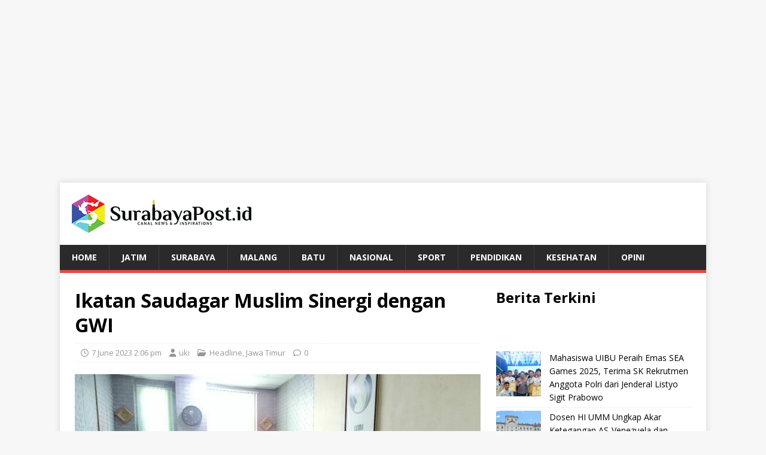

--- FILE ---
content_type: text/html; charset=UTF-8
request_url: https://surabayapost.id/ikatan-saudagar-muslim-sinergi-dengan-gwi/
body_size: 12391
content:
<!DOCTYPE html>
<html class="no-js" lang="en-US" prefix="og: https://ogp.me/ns#">
<head>
<meta charset="UTF-8">
<meta name="viewport" content="width=device-width, initial-scale=1.0">
<meta content="index,follow" name="googlebot" />
<meta name="robots" content="index, follow" />
<meta name="googlebot-news" content="index, follow" />
<meta name="googlebot" content="index, follow" />
<meta name="google-adsense-account" content="ca-pub-3212821462855046">
<link rel="profile" href="http://gmpg.org/xfn/11" />

<!-- Search Engine Optimization by Rank Math - https://rankmath.com/ -->
<title>Ikatan Saudagar Muslim Sinergi dengan GWI | SurabayaPost</title>
<meta name="description" content="SURABAYA (SurabayaPost)--Ikatan Saudagar Muslim Indonesia (ISMI) Jawa Timur, bersinergi dengan Gerakan Wakaf Indonesia (GWI) untuk bersama—sama menggerakan"/>
<meta name="robots" content="follow, index, max-snippet:-1, max-video-preview:-1, max-image-preview:large"/>
<link rel="canonical" href="https://surabayapost.id/ikatan-saudagar-muslim-sinergi-dengan-gwi/" />
<meta property="og:locale" content="en_US" />
<meta property="og:type" content="article" />
<meta property="og:title" content="Ikatan Saudagar Muslim Sinergi dengan GWI | SurabayaPost" />
<meta property="og:description" content="SURABAYA (SurabayaPost)--Ikatan Saudagar Muslim Indonesia (ISMI) Jawa Timur, bersinergi dengan Gerakan Wakaf Indonesia (GWI) untuk bersama—sama menggerakan" />
<meta property="og:url" content="https://surabayapost.id/ikatan-saudagar-muslim-sinergi-dengan-gwi/" />
<meta property="og:site_name" content="SurabayaPost" />
<meta property="article:tag" content="Gresik" />
<meta property="article:section" content="Headline" />
<meta property="og:updated_time" content="2023-06-07T14:06:15+07:00" />
<meta property="og:image" content="https://surabayapost.id/wp-content/uploads/2023/06/IMG-20230607-WA0001.jpg" />
<meta property="og:image:secure_url" content="https://surabayapost.id/wp-content/uploads/2023/06/IMG-20230607-WA0001.jpg" />
<meta property="og:image:width" content="1200" />
<meta property="og:image:height" content="674" />
<meta property="og:image:alt" content="Ikatan Saudagar Muslim Sinergi dengan GWI" />
<meta property="og:image:type" content="image/jpeg" />
<meta property="article:published_time" content="2023-06-07T14:06:09+07:00" />
<meta property="article:modified_time" content="2023-06-07T14:06:15+07:00" />
<meta name="twitter:card" content="summary_large_image" />
<meta name="twitter:title" content="Ikatan Saudagar Muslim Sinergi dengan GWI | SurabayaPost" />
<meta name="twitter:description" content="SURABAYA (SurabayaPost)--Ikatan Saudagar Muslim Indonesia (ISMI) Jawa Timur, bersinergi dengan Gerakan Wakaf Indonesia (GWI) untuk bersama—sama menggerakan" />
<meta name="twitter:image" content="https://surabayapost.id/wp-content/uploads/2023/06/IMG-20230607-WA0001.jpg" />
<meta name="twitter:label1" content="Written by" />
<meta name="twitter:data1" content="uki" />
<meta name="twitter:label2" content="Time to read" />
<meta name="twitter:data2" content="1 minute" />
<script type="application/ld+json" class="rank-math-schema">{"@context":"https://schema.org","@graph":[{"@type":"Organization","@id":"https://surabayapost.id/#organization","name":"Surabaya Post","url":"https://surabayapost.id","logo":{"@type":"ImageObject","@id":"https://surabayapost.id/#logo","url":"https://surabayapost.id/wp-content/uploads/2023/11/logo-square.png","contentUrl":"https://surabayapost.id/wp-content/uploads/2023/11/logo-square.png","caption":"SurabayaPost","inLanguage":"en-US","width":"115","height":"116"}},{"@type":"WebSite","@id":"https://surabayapost.id/#website","url":"https://surabayapost.id","name":"SurabayaPost","alternateName":"Surabaya Post","publisher":{"@id":"https://surabayapost.id/#organization"},"inLanguage":"en-US"},{"@type":"ImageObject","@id":"https://surabayapost.id/wp-content/uploads/2023/06/IMG-20230607-WA0001.jpg","url":"https://surabayapost.id/wp-content/uploads/2023/06/IMG-20230607-WA0001.jpg","width":"1200","height":"674","inLanguage":"en-US"},{"@type":"WebPage","@id":"https://surabayapost.id/ikatan-saudagar-muslim-sinergi-dengan-gwi/#webpage","url":"https://surabayapost.id/ikatan-saudagar-muslim-sinergi-dengan-gwi/","name":"Ikatan Saudagar Muslim Sinergi dengan GWI | SurabayaPost","datePublished":"2023-06-07T14:06:09+07:00","dateModified":"2023-06-07T14:06:15+07:00","isPartOf":{"@id":"https://surabayapost.id/#website"},"primaryImageOfPage":{"@id":"https://surabayapost.id/wp-content/uploads/2023/06/IMG-20230607-WA0001.jpg"},"inLanguage":"en-US"},{"@type":"Person","@id":"https://surabayapost.id/ikatan-saudagar-muslim-sinergi-dengan-gwi/#author","name":"uki","image":{"@type":"ImageObject","@id":"https://secure.gravatar.com/avatar/97ea33d4245c76142ad7ba94d76d0cd9937555f4962a79937fccdd1e21ffa6b0?s=96&amp;d=mm&amp;r=g","url":"https://secure.gravatar.com/avatar/97ea33d4245c76142ad7ba94d76d0cd9937555f4962a79937fccdd1e21ffa6b0?s=96&amp;d=mm&amp;r=g","caption":"uki","inLanguage":"en-US"},"worksFor":{"@id":"https://surabayapost.id/#organization"}},{"@type":"NewsArticle","headline":"Ikatan Saudagar Muslim Sinergi dengan GWI | SurabayaPost","datePublished":"2023-06-07T14:06:09+07:00","dateModified":"2023-06-07T14:06:15+07:00","articleSection":"Headline, Jawa Timur","author":{"@id":"https://surabayapost.id/ikatan-saudagar-muslim-sinergi-dengan-gwi/#author","name":"uki"},"publisher":{"@id":"https://surabayapost.id/#organization"},"description":"SURABAYA (SurabayaPost)--Ikatan Saudagar Muslim Indonesia (ISMI) Jawa Timur, bersinergi dengan Gerakan Wakaf Indonesia (GWI) untuk bersama\u2014sama menggerakan","name":"Ikatan Saudagar Muslim Sinergi dengan GWI | SurabayaPost","@id":"https://surabayapost.id/ikatan-saudagar-muslim-sinergi-dengan-gwi/#richSnippet","isPartOf":{"@id":"https://surabayapost.id/ikatan-saudagar-muslim-sinergi-dengan-gwi/#webpage"},"image":{"@id":"https://surabayapost.id/wp-content/uploads/2023/06/IMG-20230607-WA0001.jpg"},"inLanguage":"en-US","mainEntityOfPage":{"@id":"https://surabayapost.id/ikatan-saudagar-muslim-sinergi-dengan-gwi/#webpage"}}]}</script>
<!-- /Rank Math WordPress SEO plugin -->

<link rel='dns-prefetch' href='//fonts.googleapis.com' />
<link rel="alternate" type="application/rss+xml" title="SurabayaPost &raquo; Feed" href="https://surabayapost.id/feed/" />
<link rel="alternate" type="application/rss+xml" title="SurabayaPost &raquo; Comments Feed" href="https://surabayapost.id/comments/feed/" />
<link rel="alternate" title="oEmbed (JSON)" type="application/json+oembed" href="https://surabayapost.id/wp-json/oembed/1.0/embed?url=https%3A%2F%2Fsurabayapost.id%2Fikatan-saudagar-muslim-sinergi-dengan-gwi%2F" />
<link rel="alternate" title="oEmbed (XML)" type="text/xml+oembed" href="https://surabayapost.id/wp-json/oembed/1.0/embed?url=https%3A%2F%2Fsurabayapost.id%2Fikatan-saudagar-muslim-sinergi-dengan-gwi%2F&#038;format=xml" />
<!-- surabayapost.id is managing ads with Advanced Ads 2.0.16 – https://wpadvancedads.com/ --><script id="surab-ready">
			window.advanced_ads_ready=function(e,a){a=a||"complete";var d=function(e){return"interactive"===a?"loading"!==e:"complete"===e};d(document.readyState)?e():document.addEventListener("readystatechange",(function(a){d(a.target.readyState)&&e()}),{once:"interactive"===a})},window.advanced_ads_ready_queue=window.advanced_ads_ready_queue||[];		</script>
		<style id='wp-img-auto-sizes-contain-inline-css' type='text/css'>
img:is([sizes=auto i],[sizes^="auto," i]){contain-intrinsic-size:3000px 1500px}
/*# sourceURL=wp-img-auto-sizes-contain-inline-css */
</style>

<link rel='stylesheet' id='wp-block-library-css' href='https://surabayapost.id/wp-includes/css/dist/block-library/style.min.css' type='text/css' media='all' />
<style id='wp-block-heading-inline-css' type='text/css'>
h1:where(.wp-block-heading).has-background,h2:where(.wp-block-heading).has-background,h3:where(.wp-block-heading).has-background,h4:where(.wp-block-heading).has-background,h5:where(.wp-block-heading).has-background,h6:where(.wp-block-heading).has-background{padding:1.25em 2.375em}h1.has-text-align-left[style*=writing-mode]:where([style*=vertical-lr]),h1.has-text-align-right[style*=writing-mode]:where([style*=vertical-rl]),h2.has-text-align-left[style*=writing-mode]:where([style*=vertical-lr]),h2.has-text-align-right[style*=writing-mode]:where([style*=vertical-rl]),h3.has-text-align-left[style*=writing-mode]:where([style*=vertical-lr]),h3.has-text-align-right[style*=writing-mode]:where([style*=vertical-rl]),h4.has-text-align-left[style*=writing-mode]:where([style*=vertical-lr]),h4.has-text-align-right[style*=writing-mode]:where([style*=vertical-rl]),h5.has-text-align-left[style*=writing-mode]:where([style*=vertical-lr]),h5.has-text-align-right[style*=writing-mode]:where([style*=vertical-rl]),h6.has-text-align-left[style*=writing-mode]:where([style*=vertical-lr]),h6.has-text-align-right[style*=writing-mode]:where([style*=vertical-rl]){rotate:180deg}
/*# sourceURL=https://surabayapost.id/wp-includes/blocks/heading/style.min.css */
</style>
<style id='wp-block-image-inline-css' type='text/css'>
.wp-block-image>a,.wp-block-image>figure>a{display:inline-block}.wp-block-image img{box-sizing:border-box;height:auto;max-width:100%;vertical-align:bottom}@media not (prefers-reduced-motion){.wp-block-image img.hide{visibility:hidden}.wp-block-image img.show{animation:show-content-image .4s}}.wp-block-image[style*=border-radius] img,.wp-block-image[style*=border-radius]>a{border-radius:inherit}.wp-block-image.has-custom-border img{box-sizing:border-box}.wp-block-image.aligncenter{text-align:center}.wp-block-image.alignfull>a,.wp-block-image.alignwide>a{width:100%}.wp-block-image.alignfull img,.wp-block-image.alignwide img{height:auto;width:100%}.wp-block-image .aligncenter,.wp-block-image .alignleft,.wp-block-image .alignright,.wp-block-image.aligncenter,.wp-block-image.alignleft,.wp-block-image.alignright{display:table}.wp-block-image .aligncenter>figcaption,.wp-block-image .alignleft>figcaption,.wp-block-image .alignright>figcaption,.wp-block-image.aligncenter>figcaption,.wp-block-image.alignleft>figcaption,.wp-block-image.alignright>figcaption{caption-side:bottom;display:table-caption}.wp-block-image .alignleft{float:left;margin:.5em 1em .5em 0}.wp-block-image .alignright{float:right;margin:.5em 0 .5em 1em}.wp-block-image .aligncenter{margin-left:auto;margin-right:auto}.wp-block-image :where(figcaption){margin-bottom:1em;margin-top:.5em}.wp-block-image.is-style-circle-mask img{border-radius:9999px}@supports ((-webkit-mask-image:none) or (mask-image:none)) or (-webkit-mask-image:none){.wp-block-image.is-style-circle-mask img{border-radius:0;-webkit-mask-image:url('data:image/svg+xml;utf8,<svg viewBox="0 0 100 100" xmlns="http://www.w3.org/2000/svg"><circle cx="50" cy="50" r="50"/></svg>');mask-image:url('data:image/svg+xml;utf8,<svg viewBox="0 0 100 100" xmlns="http://www.w3.org/2000/svg"><circle cx="50" cy="50" r="50"/></svg>');mask-mode:alpha;-webkit-mask-position:center;mask-position:center;-webkit-mask-repeat:no-repeat;mask-repeat:no-repeat;-webkit-mask-size:contain;mask-size:contain}}:root :where(.wp-block-image.is-style-rounded img,.wp-block-image .is-style-rounded img){border-radius:9999px}.wp-block-image figure{margin:0}.wp-lightbox-container{display:flex;flex-direction:column;position:relative}.wp-lightbox-container img{cursor:zoom-in}.wp-lightbox-container img:hover+button{opacity:1}.wp-lightbox-container button{align-items:center;backdrop-filter:blur(16px) saturate(180%);background-color:#5a5a5a40;border:none;border-radius:4px;cursor:zoom-in;display:flex;height:20px;justify-content:center;opacity:0;padding:0;position:absolute;right:16px;text-align:center;top:16px;width:20px;z-index:100}@media not (prefers-reduced-motion){.wp-lightbox-container button{transition:opacity .2s ease}}.wp-lightbox-container button:focus-visible{outline:3px auto #5a5a5a40;outline:3px auto -webkit-focus-ring-color;outline-offset:3px}.wp-lightbox-container button:hover{cursor:pointer;opacity:1}.wp-lightbox-container button:focus{opacity:1}.wp-lightbox-container button:focus,.wp-lightbox-container button:hover,.wp-lightbox-container button:not(:hover):not(:active):not(.has-background){background-color:#5a5a5a40;border:none}.wp-lightbox-overlay{box-sizing:border-box;cursor:zoom-out;height:100vh;left:0;overflow:hidden;position:fixed;top:0;visibility:hidden;width:100%;z-index:100000}.wp-lightbox-overlay .close-button{align-items:center;cursor:pointer;display:flex;justify-content:center;min-height:40px;min-width:40px;padding:0;position:absolute;right:calc(env(safe-area-inset-right) + 16px);top:calc(env(safe-area-inset-top) + 16px);z-index:5000000}.wp-lightbox-overlay .close-button:focus,.wp-lightbox-overlay .close-button:hover,.wp-lightbox-overlay .close-button:not(:hover):not(:active):not(.has-background){background:none;border:none}.wp-lightbox-overlay .lightbox-image-container{height:var(--wp--lightbox-container-height);left:50%;overflow:hidden;position:absolute;top:50%;transform:translate(-50%,-50%);transform-origin:top left;width:var(--wp--lightbox-container-width);z-index:9999999999}.wp-lightbox-overlay .wp-block-image{align-items:center;box-sizing:border-box;display:flex;height:100%;justify-content:center;margin:0;position:relative;transform-origin:0 0;width:100%;z-index:3000000}.wp-lightbox-overlay .wp-block-image img{height:var(--wp--lightbox-image-height);min-height:var(--wp--lightbox-image-height);min-width:var(--wp--lightbox-image-width);width:var(--wp--lightbox-image-width)}.wp-lightbox-overlay .wp-block-image figcaption{display:none}.wp-lightbox-overlay button{background:none;border:none}.wp-lightbox-overlay .scrim{background-color:#fff;height:100%;opacity:.9;position:absolute;width:100%;z-index:2000000}.wp-lightbox-overlay.active{visibility:visible}@media not (prefers-reduced-motion){.wp-lightbox-overlay.active{animation:turn-on-visibility .25s both}.wp-lightbox-overlay.active img{animation:turn-on-visibility .35s both}.wp-lightbox-overlay.show-closing-animation:not(.active){animation:turn-off-visibility .35s both}.wp-lightbox-overlay.show-closing-animation:not(.active) img{animation:turn-off-visibility .25s both}.wp-lightbox-overlay.zoom.active{animation:none;opacity:1;visibility:visible}.wp-lightbox-overlay.zoom.active .lightbox-image-container{animation:lightbox-zoom-in .4s}.wp-lightbox-overlay.zoom.active .lightbox-image-container img{animation:none}.wp-lightbox-overlay.zoom.active .scrim{animation:turn-on-visibility .4s forwards}.wp-lightbox-overlay.zoom.show-closing-animation:not(.active){animation:none}.wp-lightbox-overlay.zoom.show-closing-animation:not(.active) .lightbox-image-container{animation:lightbox-zoom-out .4s}.wp-lightbox-overlay.zoom.show-closing-animation:not(.active) .lightbox-image-container img{animation:none}.wp-lightbox-overlay.zoom.show-closing-animation:not(.active) .scrim{animation:turn-off-visibility .4s forwards}}@keyframes show-content-image{0%{visibility:hidden}99%{visibility:hidden}to{visibility:visible}}@keyframes turn-on-visibility{0%{opacity:0}to{opacity:1}}@keyframes turn-off-visibility{0%{opacity:1;visibility:visible}99%{opacity:0;visibility:visible}to{opacity:0;visibility:hidden}}@keyframes lightbox-zoom-in{0%{transform:translate(calc((-100vw + var(--wp--lightbox-scrollbar-width))/2 + var(--wp--lightbox-initial-left-position)),calc(-50vh + var(--wp--lightbox-initial-top-position))) scale(var(--wp--lightbox-scale))}to{transform:translate(-50%,-50%) scale(1)}}@keyframes lightbox-zoom-out{0%{transform:translate(-50%,-50%) scale(1);visibility:visible}99%{visibility:visible}to{transform:translate(calc((-100vw + var(--wp--lightbox-scrollbar-width))/2 + var(--wp--lightbox-initial-left-position)),calc(-50vh + var(--wp--lightbox-initial-top-position))) scale(var(--wp--lightbox-scale));visibility:hidden}}
/*# sourceURL=https://surabayapost.id/wp-includes/blocks/image/style.min.css */
</style>
<style id='wp-block-latest-posts-inline-css' type='text/css'>
.wp-block-latest-posts{box-sizing:border-box}.wp-block-latest-posts.alignleft{margin-right:2em}.wp-block-latest-posts.alignright{margin-left:2em}.wp-block-latest-posts.wp-block-latest-posts__list{list-style:none}.wp-block-latest-posts.wp-block-latest-posts__list li{clear:both;overflow-wrap:break-word}.wp-block-latest-posts.is-grid{display:flex;flex-wrap:wrap}.wp-block-latest-posts.is-grid li{margin:0 1.25em 1.25em 0;width:100%}@media (min-width:600px){.wp-block-latest-posts.columns-2 li{width:calc(50% - .625em)}.wp-block-latest-posts.columns-2 li:nth-child(2n){margin-right:0}.wp-block-latest-posts.columns-3 li{width:calc(33.33333% - .83333em)}.wp-block-latest-posts.columns-3 li:nth-child(3n){margin-right:0}.wp-block-latest-posts.columns-4 li{width:calc(25% - .9375em)}.wp-block-latest-posts.columns-4 li:nth-child(4n){margin-right:0}.wp-block-latest-posts.columns-5 li{width:calc(20% - 1em)}.wp-block-latest-posts.columns-5 li:nth-child(5n){margin-right:0}.wp-block-latest-posts.columns-6 li{width:calc(16.66667% - 1.04167em)}.wp-block-latest-posts.columns-6 li:nth-child(6n){margin-right:0}}:root :where(.wp-block-latest-posts.is-grid){padding:0}:root :where(.wp-block-latest-posts.wp-block-latest-posts__list){padding-left:0}.wp-block-latest-posts__post-author,.wp-block-latest-posts__post-date{display:block;font-size:.8125em}.wp-block-latest-posts__post-excerpt,.wp-block-latest-posts__post-full-content{margin-bottom:1em;margin-top:.5em}.wp-block-latest-posts__featured-image a{display:inline-block}.wp-block-latest-posts__featured-image img{height:auto;max-width:100%;width:auto}.wp-block-latest-posts__featured-image.alignleft{float:left;margin-right:1em}.wp-block-latest-posts__featured-image.alignright{float:right;margin-left:1em}.wp-block-latest-posts__featured-image.aligncenter{margin-bottom:1em;text-align:center}
/*# sourceURL=https://surabayapost.id/wp-includes/blocks/latest-posts/style.min.css */
</style>
<style id='wp-block-paragraph-inline-css' type='text/css'>
.is-small-text{font-size:.875em}.is-regular-text{font-size:1em}.is-large-text{font-size:2.25em}.is-larger-text{font-size:3em}.has-drop-cap:not(:focus):first-letter{float:left;font-size:8.4em;font-style:normal;font-weight:100;line-height:.68;margin:.05em .1em 0 0;text-transform:uppercase}body.rtl .has-drop-cap:not(:focus):first-letter{float:none;margin-left:.1em}p.has-drop-cap.has-background{overflow:hidden}:root :where(p.has-background){padding:1.25em 2.375em}:where(p.has-text-color:not(.has-link-color)) a{color:inherit}p.has-text-align-left[style*="writing-mode:vertical-lr"],p.has-text-align-right[style*="writing-mode:vertical-rl"]{rotate:180deg}
/*# sourceURL=https://surabayapost.id/wp-includes/blocks/paragraph/style.min.css */
</style>
<style id='global-styles-inline-css' type='text/css'>
:root{--wp--preset--aspect-ratio--square: 1;--wp--preset--aspect-ratio--4-3: 4/3;--wp--preset--aspect-ratio--3-4: 3/4;--wp--preset--aspect-ratio--3-2: 3/2;--wp--preset--aspect-ratio--2-3: 2/3;--wp--preset--aspect-ratio--16-9: 16/9;--wp--preset--aspect-ratio--9-16: 9/16;--wp--preset--color--black: #000000;--wp--preset--color--cyan-bluish-gray: #abb8c3;--wp--preset--color--white: #ffffff;--wp--preset--color--pale-pink: #f78da7;--wp--preset--color--vivid-red: #cf2e2e;--wp--preset--color--luminous-vivid-orange: #ff6900;--wp--preset--color--luminous-vivid-amber: #fcb900;--wp--preset--color--light-green-cyan: #7bdcb5;--wp--preset--color--vivid-green-cyan: #00d084;--wp--preset--color--pale-cyan-blue: #8ed1fc;--wp--preset--color--vivid-cyan-blue: #0693e3;--wp--preset--color--vivid-purple: #9b51e0;--wp--preset--gradient--vivid-cyan-blue-to-vivid-purple: linear-gradient(135deg,rgb(6,147,227) 0%,rgb(155,81,224) 100%);--wp--preset--gradient--light-green-cyan-to-vivid-green-cyan: linear-gradient(135deg,rgb(122,220,180) 0%,rgb(0,208,130) 100%);--wp--preset--gradient--luminous-vivid-amber-to-luminous-vivid-orange: linear-gradient(135deg,rgb(252,185,0) 0%,rgb(255,105,0) 100%);--wp--preset--gradient--luminous-vivid-orange-to-vivid-red: linear-gradient(135deg,rgb(255,105,0) 0%,rgb(207,46,46) 100%);--wp--preset--gradient--very-light-gray-to-cyan-bluish-gray: linear-gradient(135deg,rgb(238,238,238) 0%,rgb(169,184,195) 100%);--wp--preset--gradient--cool-to-warm-spectrum: linear-gradient(135deg,rgb(74,234,220) 0%,rgb(151,120,209) 20%,rgb(207,42,186) 40%,rgb(238,44,130) 60%,rgb(251,105,98) 80%,rgb(254,248,76) 100%);--wp--preset--gradient--blush-light-purple: linear-gradient(135deg,rgb(255,206,236) 0%,rgb(152,150,240) 100%);--wp--preset--gradient--blush-bordeaux: linear-gradient(135deg,rgb(254,205,165) 0%,rgb(254,45,45) 50%,rgb(107,0,62) 100%);--wp--preset--gradient--luminous-dusk: linear-gradient(135deg,rgb(255,203,112) 0%,rgb(199,81,192) 50%,rgb(65,88,208) 100%);--wp--preset--gradient--pale-ocean: linear-gradient(135deg,rgb(255,245,203) 0%,rgb(182,227,212) 50%,rgb(51,167,181) 100%);--wp--preset--gradient--electric-grass: linear-gradient(135deg,rgb(202,248,128) 0%,rgb(113,206,126) 100%);--wp--preset--gradient--midnight: linear-gradient(135deg,rgb(2,3,129) 0%,rgb(40,116,252) 100%);--wp--preset--font-size--small: 13px;--wp--preset--font-size--medium: 20px;--wp--preset--font-size--large: 36px;--wp--preset--font-size--x-large: 42px;--wp--preset--spacing--20: 0.44rem;--wp--preset--spacing--30: 0.67rem;--wp--preset--spacing--40: 1rem;--wp--preset--spacing--50: 1.5rem;--wp--preset--spacing--60: 2.25rem;--wp--preset--spacing--70: 3.38rem;--wp--preset--spacing--80: 5.06rem;--wp--preset--shadow--natural: 6px 6px 9px rgba(0, 0, 0, 0.2);--wp--preset--shadow--deep: 12px 12px 50px rgba(0, 0, 0, 0.4);--wp--preset--shadow--sharp: 6px 6px 0px rgba(0, 0, 0, 0.2);--wp--preset--shadow--outlined: 6px 6px 0px -3px rgb(255, 255, 255), 6px 6px rgb(0, 0, 0);--wp--preset--shadow--crisp: 6px 6px 0px rgb(0, 0, 0);}:where(.is-layout-flex){gap: 0.5em;}:where(.is-layout-grid){gap: 0.5em;}body .is-layout-flex{display: flex;}.is-layout-flex{flex-wrap: wrap;align-items: center;}.is-layout-flex > :is(*, div){margin: 0;}body .is-layout-grid{display: grid;}.is-layout-grid > :is(*, div){margin: 0;}:where(.wp-block-columns.is-layout-flex){gap: 2em;}:where(.wp-block-columns.is-layout-grid){gap: 2em;}:where(.wp-block-post-template.is-layout-flex){gap: 1.25em;}:where(.wp-block-post-template.is-layout-grid){gap: 1.25em;}.has-black-color{color: var(--wp--preset--color--black) !important;}.has-cyan-bluish-gray-color{color: var(--wp--preset--color--cyan-bluish-gray) !important;}.has-white-color{color: var(--wp--preset--color--white) !important;}.has-pale-pink-color{color: var(--wp--preset--color--pale-pink) !important;}.has-vivid-red-color{color: var(--wp--preset--color--vivid-red) !important;}.has-luminous-vivid-orange-color{color: var(--wp--preset--color--luminous-vivid-orange) !important;}.has-luminous-vivid-amber-color{color: var(--wp--preset--color--luminous-vivid-amber) !important;}.has-light-green-cyan-color{color: var(--wp--preset--color--light-green-cyan) !important;}.has-vivid-green-cyan-color{color: var(--wp--preset--color--vivid-green-cyan) !important;}.has-pale-cyan-blue-color{color: var(--wp--preset--color--pale-cyan-blue) !important;}.has-vivid-cyan-blue-color{color: var(--wp--preset--color--vivid-cyan-blue) !important;}.has-vivid-purple-color{color: var(--wp--preset--color--vivid-purple) !important;}.has-black-background-color{background-color: var(--wp--preset--color--black) !important;}.has-cyan-bluish-gray-background-color{background-color: var(--wp--preset--color--cyan-bluish-gray) !important;}.has-white-background-color{background-color: var(--wp--preset--color--white) !important;}.has-pale-pink-background-color{background-color: var(--wp--preset--color--pale-pink) !important;}.has-vivid-red-background-color{background-color: var(--wp--preset--color--vivid-red) !important;}.has-luminous-vivid-orange-background-color{background-color: var(--wp--preset--color--luminous-vivid-orange) !important;}.has-luminous-vivid-amber-background-color{background-color: var(--wp--preset--color--luminous-vivid-amber) !important;}.has-light-green-cyan-background-color{background-color: var(--wp--preset--color--light-green-cyan) !important;}.has-vivid-green-cyan-background-color{background-color: var(--wp--preset--color--vivid-green-cyan) !important;}.has-pale-cyan-blue-background-color{background-color: var(--wp--preset--color--pale-cyan-blue) !important;}.has-vivid-cyan-blue-background-color{background-color: var(--wp--preset--color--vivid-cyan-blue) !important;}.has-vivid-purple-background-color{background-color: var(--wp--preset--color--vivid-purple) !important;}.has-black-border-color{border-color: var(--wp--preset--color--black) !important;}.has-cyan-bluish-gray-border-color{border-color: var(--wp--preset--color--cyan-bluish-gray) !important;}.has-white-border-color{border-color: var(--wp--preset--color--white) !important;}.has-pale-pink-border-color{border-color: var(--wp--preset--color--pale-pink) !important;}.has-vivid-red-border-color{border-color: var(--wp--preset--color--vivid-red) !important;}.has-luminous-vivid-orange-border-color{border-color: var(--wp--preset--color--luminous-vivid-orange) !important;}.has-luminous-vivid-amber-border-color{border-color: var(--wp--preset--color--luminous-vivid-amber) !important;}.has-light-green-cyan-border-color{border-color: var(--wp--preset--color--light-green-cyan) !important;}.has-vivid-green-cyan-border-color{border-color: var(--wp--preset--color--vivid-green-cyan) !important;}.has-pale-cyan-blue-border-color{border-color: var(--wp--preset--color--pale-cyan-blue) !important;}.has-vivid-cyan-blue-border-color{border-color: var(--wp--preset--color--vivid-cyan-blue) !important;}.has-vivid-purple-border-color{border-color: var(--wp--preset--color--vivid-purple) !important;}.has-vivid-cyan-blue-to-vivid-purple-gradient-background{background: var(--wp--preset--gradient--vivid-cyan-blue-to-vivid-purple) !important;}.has-light-green-cyan-to-vivid-green-cyan-gradient-background{background: var(--wp--preset--gradient--light-green-cyan-to-vivid-green-cyan) !important;}.has-luminous-vivid-amber-to-luminous-vivid-orange-gradient-background{background: var(--wp--preset--gradient--luminous-vivid-amber-to-luminous-vivid-orange) !important;}.has-luminous-vivid-orange-to-vivid-red-gradient-background{background: var(--wp--preset--gradient--luminous-vivid-orange-to-vivid-red) !important;}.has-very-light-gray-to-cyan-bluish-gray-gradient-background{background: var(--wp--preset--gradient--very-light-gray-to-cyan-bluish-gray) !important;}.has-cool-to-warm-spectrum-gradient-background{background: var(--wp--preset--gradient--cool-to-warm-spectrum) !important;}.has-blush-light-purple-gradient-background{background: var(--wp--preset--gradient--blush-light-purple) !important;}.has-blush-bordeaux-gradient-background{background: var(--wp--preset--gradient--blush-bordeaux) !important;}.has-luminous-dusk-gradient-background{background: var(--wp--preset--gradient--luminous-dusk) !important;}.has-pale-ocean-gradient-background{background: var(--wp--preset--gradient--pale-ocean) !important;}.has-electric-grass-gradient-background{background: var(--wp--preset--gradient--electric-grass) !important;}.has-midnight-gradient-background{background: var(--wp--preset--gradient--midnight) !important;}.has-small-font-size{font-size: var(--wp--preset--font-size--small) !important;}.has-medium-font-size{font-size: var(--wp--preset--font-size--medium) !important;}.has-large-font-size{font-size: var(--wp--preset--font-size--large) !important;}.has-x-large-font-size{font-size: var(--wp--preset--font-size--x-large) !important;}
/*# sourceURL=global-styles-inline-css */
</style>

<style id='classic-theme-styles-inline-css' type='text/css'>
/*! This file is auto-generated */
.wp-block-button__link{color:#fff;background-color:#32373c;border-radius:9999px;box-shadow:none;text-decoration:none;padding:calc(.667em + 2px) calc(1.333em + 2px);font-size:1.125em}.wp-block-file__button{background:#32373c;color:#fff;text-decoration:none}
/*# sourceURL=/wp-includes/css/classic-themes.min.css */
</style>
<link rel='stylesheet' id='mh-google-fonts-css' href='https://fonts.googleapis.com/css?family=Open+Sans%3A400%2C400italic%2C700%2C600' type='text/css' media='all' />
<link rel='stylesheet' id='mh-magazine-lite-css' href='https://surabayapost.id/wp-content/themes/mh-magazine-lite/style.css' type='text/css' media='all' />
<link rel='stylesheet' id='mh-font-awesome-css' href='https://surabayapost.id/wp-content/themes/mh-magazine-lite/includes/font-awesome.min.css' type='text/css' media='all' />
<script type="text/javascript" id="image-watermark-no-right-click-js-before">
/* <![CDATA[ */
var iwArgsNoRightClick = {"rightclick":"N","draganddrop":"N","devtools":"Y","enableToast":"Y","toastMessage":"This content is protected"};

//# sourceURL=image-watermark-no-right-click-js-before
/* ]]> */
</script>
<script type="text/javascript" src="https://surabayapost.id/wp-content/plugins/image-watermark/js/no-right-click.js" id="image-watermark-no-right-click-js"></script>
<script type="text/javascript" src="https://surabayapost.id/wp-includes/js/jquery/jquery.min.js" id="jquery-core-js"></script>
<script type="text/javascript" src="https://surabayapost.id/wp-includes/js/jquery/jquery-migrate.min.js" id="jquery-migrate-js"></script>
<script type="text/javascript" id="mh-scripts-js-extra">
/* <![CDATA[ */
var mh_magazine = {"text":{"toggle_menu":"Toggle Menu"}};
//# sourceURL=mh-scripts-js-extra
/* ]]> */
</script>
<script type="text/javascript" src="https://surabayapost.id/wp-content/themes/mh-magazine-lite/js/scripts.js" id="mh-scripts-js"></script>
<link rel="https://api.w.org/" href="https://surabayapost.id/wp-json/" /><link rel="alternate" title="JSON" type="application/json" href="https://surabayapost.id/wp-json/wp/v2/posts/49188" /><link rel="EditURI" type="application/rsd+xml" title="RSD" href="https://surabayapost.id/xmlrpc.php?rsd" />
<link rel='shortlink' href='https://surabayapost.id/?p=49188' />
<!--[if lt IE 9]>
<script src="https://surabayapost.id/wp-content/themes/mh-magazine-lite/js/css3-mediaqueries.js"></script>
<![endif]-->
<script type="text/javascript" id="google_gtagjs" src="https://www.googletagmanager.com/gtag/js?id=G-HB15DNCPZ3" async="async"></script>
<script type="text/javascript" id="google_gtagjs-inline">
/* <![CDATA[ */
window.dataLayer = window.dataLayer || [];function gtag(){dataLayer.push(arguments);}gtag('js', new Date());gtag('config', 'G-HB15DNCPZ3', {} );
/* ]]> */
</script>
<link rel="icon" href="https://surabayapost.id/wp-content/uploads/2023/11/favicon.png" sizes="32x32" />
<link rel="icon" href="https://surabayapost.id/wp-content/uploads/2023/11/favicon.png" sizes="192x192" />
<link rel="apple-touch-icon" href="https://surabayapost.id/wp-content/uploads/2023/11/favicon.png" />
<meta name="msapplication-TileImage" content="https://surabayapost.id/wp-content/uploads/2023/11/favicon.png" />
</head>
<center><script async src="https://pagead2.googlesyndication.com/pagead/js/adsbygoogle.js?client=ca-pub-3212821462855046"
     crossorigin="anonymous"></script>
<!-- mastheadsbypost -->
<ins class="adsbygoogle"
     style="display:block"
     data-ad-client="ca-pub-3212821462855046"
     data-ad-slot="4261180803"
     data-ad-format="auto"
     data-full-width-responsive="true"></ins>
<script>
     (adsbygoogle = window.adsbygoogle || []).push({});
</script></center>
<body id="mh-mobile" class="wp-singular post-template-default single single-post postid-49188 single-format-standard wp-custom-logo wp-theme-mh-magazine-lite mh-right-sb aa-prefix-surab-" itemscope="itemscope" itemtype="https://schema.org/WebPage">
<div class="mh-container mh-container-outer">
<div class="mh-header-mobile-nav mh-clearfix"></div>
<header class="mh-header" itemscope="itemscope" itemtype="https://schema.org/WPHeader">
	<div class="mh-container mh-container-inner mh-row mh-clearfix">
		<div class="mh-custom-header mh-clearfix">
<div class="mh-site-identity">
<div class="mh-site-logo" role="banner" itemscope="itemscope" itemtype="https://schema.org/Brand">
<a href="https://surabayapost.id/" class="custom-logo-link" rel="home"><img width="300" height="64" src="https://surabayapost.id/wp-content/uploads/2023/11/logo.png" class="custom-logo" alt="Surabaya Post Berita Terkini Jawa Timur" decoding="async" /></a></div>
</div>
</div>
	</div>
	<div class="mh-main-nav-wrap">
		<nav class="mh-navigation mh-main-nav mh-container mh-container-inner mh-clearfix" itemscope="itemscope" itemtype="https://schema.org/SiteNavigationElement">
			<div class="menu-top-menu-container"><ul id="menu-top-menu" class="menu"><li id="menu-item-4127" class="menu-item menu-item-type-custom menu-item-object-custom menu-item-home menu-item-4127"><a href="https://surabayapost.id">Home</a></li>
<li id="menu-item-9" class="menu-item menu-item-type-taxonomy menu-item-object-category current-post-ancestor current-menu-parent current-post-parent menu-item-9"><a href="https://surabayapost.id/category/jawa-timur/">Jatim</a></li>
<li id="menu-item-15" class="menu-item menu-item-type-taxonomy menu-item-object-category menu-item-15"><a href="https://surabayapost.id/category/surabaya/">Surabaya</a></li>
<li id="menu-item-43953" class="menu-item menu-item-type-taxonomy menu-item-object-category menu-item-43953"><a href="https://surabayapost.id/category/malang/">Malang</a></li>
<li id="menu-item-43952" class="menu-item menu-item-type-taxonomy menu-item-object-category menu-item-43952"><a href="https://surabayapost.id/category/batu/">Batu</a></li>
<li id="menu-item-11" class="menu-item menu-item-type-taxonomy menu-item-object-category menu-item-11"><a href="https://surabayapost.id/category/nasional/">Nasional</a></li>
<li id="menu-item-14" class="menu-item menu-item-type-taxonomy menu-item-object-category menu-item-14"><a href="https://surabayapost.id/category/sport/">Sport</a></li>
<li id="menu-item-13" class="menu-item menu-item-type-taxonomy menu-item-object-category menu-item-13"><a href="https://surabayapost.id/category/pendidikan/">Pendidikan</a></li>
<li id="menu-item-10" class="menu-item menu-item-type-taxonomy menu-item-object-category menu-item-10"><a href="https://surabayapost.id/category/kesehatan/">Kesehatan</a></li>
<li id="menu-item-12" class="menu-item menu-item-type-taxonomy menu-item-object-category menu-item-12"><a href="https://surabayapost.id/category/opini/">Opini</a></li>
</ul></div>		</nav>
	</div>
</header><div class="mh-wrapper mh-clearfix">
	<div id="main-content" class="mh-content" role="main" itemprop="mainContentOfPage"><article id="post-49188" class="post-49188 post type-post status-publish format-standard has-post-thumbnail hentry category-headline category-jawa-timur tag-gresik">
	<header class="entry-header mh-clearfix"><h1 class="entry-title">Ikatan Saudagar Muslim Sinergi dengan GWI</h1><p class="mh-meta entry-meta">
<span class="entry-meta-date updated"><i class="far fa-clock"></i><a href="https://surabayapost.id/2023/06/">7 June 2023 2:06 pm</a></span>
<span class="entry-meta-author author vcard"><i class="fa fa-user"></i><a class="fn" href="https://surabayapost.id/author/uki/">uki</a></span>
<span class="entry-meta-categories"><i class="far fa-folder-open"></i><a href="https://surabayapost.id/category/headline/" rel="category tag">Headline</a>, <a href="https://surabayapost.id/category/jawa-timur/" rel="category tag">Jawa Timur</a></span>
<span class="entry-meta-comments"><i class="far fa-comment"></i><a class="mh-comment-scroll" href="https://surabayapost.id/ikatan-saudagar-muslim-sinergi-dengan-gwi/#mh-comments">0</a></span>
</p>
	</header>
		<div class="entry-content mh-clearfix">
<figure class="entry-thumbnail">
<img src="https://surabayapost.id/wp-content/uploads/2023/06/IMG-20230607-WA0001.jpg" alt="" title="IMG-20230607-WA0001" />
</figure>

<p>SURABAYA (<strong>SurabayaPost</strong>)&#8211;Ikatan Saudagar Muslim Indonesia (ISMI) Jawa Timur, bersinergi dengan Gerakan Wakaf Indonesia (GWI) untuk bersama—sama menggerakan wakaf produktif, dan melakukan edukasi wakaf.</p>



<p>“ Para Saudagar Muslim bertemu penggerak wakaf. Maka, kami sepakat lakukan sinergi untuk edukasi dan sosialisasi masif ke saudagar muslim,” tegas Yusron Aminulloh, Wakil Ketua ISMI Jatim saat bertemu ibu Susi Susiatin, Ketua Gerakan Wakaf Indonesia, di Kantor ISMI Surabaya (5/6).</p>



<p>Hadir dalam pertemuan itu, Sekretaris ISMI Jatim, H Imam Hambali, yang sekarang juga mengemban amanah Ketua LAZISMU Jawa Timur dan beberapa pengurus ISMI Jatim. Bahkan Misbahul Huda, Ketua ISMI Jatim, ikut menyambut diawal acara. Kebetulan setahun cuti ikut Pileg, sehingga pjs ketua diserahkan ke wakil ketua.</p>



<p>“ Karena wakaf selama ini hanya dibatasi pemahaman 3 M (makam, masjid dan madrasah). Maka Indonesia lamban menggerakan wakaf. Padahal contoh wakaf sumur Ustman bin Affan yang melahirkan hotel berbintang di Mekkah dan ribuan beasiswa,” tambah Yusron.</p>



<p>Sementara itu, Susi Susiatin, Ketua Gerakan Wakaf Indonesia menyambut hangat sinergi ini.</p>



<p>“ Kami silaturahmi ke ISMI ini dalam rangka mencari persamaan, sinergi dan kolaborasi untuk menggerakkan wakaf produktif,” tegas analis keuangan yang diusia senjanya mewakafkan dirinya untuk GWI.</p>



<p>Bahkan Susi sedang menyiapkan event besar Festival Wakaf yang akan digelar Agustus 2023.</p>



<p>“ Mohon sinergi awal ini ISMI mendukung kami, agar masyarakat faham wakaf dalam pengertian utuh. Maka ragam acara ini menjadi sarana edukasi tersebut, “ tambah Susi.</p>



<p>Pada sisi lain, Imam Hambali, sekretaris umum ISMI Jatim mengingatkan, agar event yang digelar berjalan lancar, maka persiapannya harus matang.</p>



<p>“ Sudah beberapa event islami, yang kurang bagus pelaksanaanya. Pengunjung sepi, peserta kecewa. Maka persiapan harus matang, agar bisa lahirkan trust dan menjaga izzah ummat, “ tambahnya.***</p>
				<h3>Baca Juga:</h3>
		
   <a href="https://surabayapost.id/kembali-ke-gresik-akbp-ramadhan-nasution-dan-babak-baru-kepemimpinan-polres-kota-industri/"><li>Kembali ke Gresik, AKBP Ramadhan Nasution dan Babak Baru Kepemimpinan Polres Kota Industri</li></a>
		
   <a href="https://surabayapost.id/akbp-ramadhan-nasution-resmi-jabat-kapolres-gresik-inilah-profilnya/"><li>AKBP Ramadhan Nasution Resmi Jabat Kapolres Gresik, Inilah Profilnya</li></a>
		
   <a href="https://surabayapost.id/perempuan-akar-rumput-gresik-suarakan-pentingnya-akses-informasi-dalam-pembangunan/"><li>Perempuan Akar Rumput Gresik Suarakan Pentingnya Akses Informasi dalam Pembangunan</li></a>
		
   <a href="https://surabayapost.id/pemkab-gresik-perkuat-jdih-dorong-literasi-hukum-dan-akses-informasi-publik/"><li>Pemkab Gresik Perkuat JDIH, Dorong Literasi Hukum dan Akses Informasi Publik</li></a>
	</div><div class="entry-tags mh-clearfix"><i class="fa fa-tag"></i><ul><li><a href="https://surabayapost.id/tag/gresik/" rel="tag">Gresik</a></li></ul></div></article>
<nav class="mh-post-nav mh-row mh-clearfix" itemscope="itemscope" itemtype="https://schema.org/SiteNavigationElement">
<div class="mh-col-1-2 mh-post-nav-item mh-post-nav-prev">
<a href="https://surabayapost.id/hasil-paripurna-dprd-kota-malang-ranperda-pengarusutamaan-gender-bakal-segera-jadi-perda/" rel="prev"><img width="80" height="60" src="https://surabayapost.id/wp-content/uploads/2023/06/WhatsApp-Image-2023-06-09-at-11.23.50.jpeg" class="attachment-mh-magazine-lite-small size-mh-magazine-lite-small wp-post-image" alt="Rapat Paripurna DPRD Kota Malang dengan Pemkot Malang membahas Ranperda Pengarusutamaan Gender, Rabu (07/06/2023)" decoding="async" srcset="https://surabayapost.id/wp-content/uploads/2023/06/WhatsApp-Image-2023-06-09-at-11.23.50.jpeg 1200w, https://surabayapost.id/wp-content/uploads/2023/06/WhatsApp-Image-2023-06-09-at-11.23.50-640x480.jpeg 640w, https://surabayapost.id/wp-content/uploads/2023/06/WhatsApp-Image-2023-06-09-at-11.23.50-1024x768.jpeg 1024w, https://surabayapost.id/wp-content/uploads/2023/06/WhatsApp-Image-2023-06-09-at-11.23.50-768x576.jpeg 768w, https://surabayapost.id/wp-content/uploads/2023/06/WhatsApp-Image-2023-06-09-at-11.23.50-80x60.jpeg 80w, https://surabayapost.id/wp-content/uploads/2023/06/WhatsApp-Image-2023-06-09-at-11.23.50-198x145.jpeg 198w, https://surabayapost.id/wp-content/uploads/2023/06/WhatsApp-Image-2023-06-09-at-11.23.50-245x184.jpeg 245w, https://surabayapost.id/wp-content/uploads/2023/06/WhatsApp-Image-2023-06-09-at-11.23.50-260x195.jpeg 260w, https://surabayapost.id/wp-content/uploads/2023/06/WhatsApp-Image-2023-06-09-at-11.23.50-300x220.jpeg 300w, https://surabayapost.id/wp-content/uploads/2023/06/WhatsApp-Image-2023-06-09-at-11.23.50-485x360.jpeg 485w, https://surabayapost.id/wp-content/uploads/2023/06/WhatsApp-Image-2023-06-09-at-11.23.50-980x735.jpeg 980w" sizes="(max-width: 80px) 100vw, 80px" /><span>Previous</span><p>Hasil Paripurna DPRD Kota Malang, Ranperda Pengarusutamaan Gender Bakal Segera Jadi Perda</p></a></div>
<div class="mh-col-1-2 mh-post-nav-item mh-post-nav-next">
<a href="https://surabayapost.id/perluas-pemasaran-walikota-sutiaji-produk-umkm-harus-go-internasional/" rel="next"><img width="80" height="53" src="https://surabayapost.id/wp-content/uploads/2023/06/IMG-20230607-WA0014.jpg" class="attachment-mh-magazine-lite-small size-mh-magazine-lite-small wp-post-image" alt="Pemerintah Kota Malang berupaya membantu para pelaku UMKM memperluas jaringan pemasaran dengan begitu produk UMKM Kota Malang dapat bersaing dengan produk-produk lain dan bisa go internasional. (dok. Humas Pemkot Malang)" decoding="async" srcset="https://surabayapost.id/wp-content/uploads/2023/06/IMG-20230607-WA0014.jpg 1200w, https://surabayapost.id/wp-content/uploads/2023/06/IMG-20230607-WA0014-640x426.jpg 640w, https://surabayapost.id/wp-content/uploads/2023/06/IMG-20230607-WA0014-1024x681.jpg 1024w, https://surabayapost.id/wp-content/uploads/2023/06/IMG-20230607-WA0014-768x511.jpg 768w, https://surabayapost.id/wp-content/uploads/2023/06/IMG-20230607-WA0014-980x652.jpg 980w" sizes="(max-width: 80px) 100vw, 80px" /><span>Next</span><p>Perluas Pemasaran, Walikota Sutiaji : Produk UMKM Harus Go Internasional</p></a></div>
</nav>
	</div>
	<aside class="mh-widget-col-1 mh-sidebar" itemscope="itemscope" itemtype="https://schema.org/WPSideBar"><div id="block-19" class="mh-widget widget_block">
<h2 class="wp-block-heading">Berita Terkini</h2>
</div><div id="block-20" class="mh-widget widget_block"></div><div id="block-18" class="mh-widget widget_block"></div><div id="block-2" class="mh-widget widget_block widget_recent_entries"><ul class="wp-block-latest-posts__list wp-block-latest-posts"><li><div class="wp-block-latest-posts__featured-image alignleft"><a href="https://surabayapost.id/mahasiswa-uibu-peraih-emas-sea-games-2025-terima-sk-rekrutmen-anggota-polri-dari-jenderal-listyo-sigit-prabowo/" aria-label="Mahasiswa UIBU Peraih Emas SEA Games 2025, Terima SK Rekrutmen Anggota Polri dari Jenderal Listyo Sigit Prabowo"><img loading="lazy" decoding="async" width="150" height="150" src="https://surabayapost.id/wp-content/uploads/2026/01/WhatsApp-Image-2026-01-17-at-14.45.34-150x150.jpeg" class="attachment-thumbnail size-thumbnail wp-post-image" alt="Mahasiswa UIBU Peraih Emas SEA Games 2025, Terima SK Rekrutmen Anggota Polri dari Jenderal Polisi Drs. Listyo Sigit Prabowo, M.Si. (Sumber Humas UIBU)." style="max-width:75px;max-height:75px;" /></a></div><a class="wp-block-latest-posts__post-title" href="https://surabayapost.id/mahasiswa-uibu-peraih-emas-sea-games-2025-terima-sk-rekrutmen-anggota-polri-dari-jenderal-listyo-sigit-prabowo/">Mahasiswa UIBU Peraih Emas SEA Games 2025, Terima SK Rekrutmen Anggota Polri dari Jenderal Listyo Sigit Prabowo</a></li>
<li><div class="wp-block-latest-posts__featured-image alignleft"><a href="https://surabayapost.id/dosen-hi-umm-ungkap-akar-ketegangan-as-venezuela-dan-dampak-bagi-indonesia/" aria-label="Dosen HI UMM Ungkap Akar Ketegangan AS-Venezuela dan Dampak Bagi Indonesia"><img loading="lazy" decoding="async" width="150" height="150" src="https://surabayapost.id/wp-content/uploads/2026/01/WhatsApp-Image-2026-01-17-at-13.53.53-1-150x150.jpeg" class="attachment-thumbnail size-thumbnail wp-post-image" alt="Azza Bimantara, M.A., Dosen Hubungan Internasional UMM. (Sumber Humas UMM)." style="max-width:75px;max-height:75px;" srcset="https://surabayapost.id/wp-content/uploads/2026/01/WhatsApp-Image-2026-01-17-at-13.53.53-1-150x150.jpeg 150w, https://surabayapost.id/wp-content/uploads/2026/01/WhatsApp-Image-2026-01-17-at-13.53.53-1-640x640.jpeg 640w, https://surabayapost.id/wp-content/uploads/2026/01/WhatsApp-Image-2026-01-17-at-13.53.53-1-1024x1024.jpeg 1024w, https://surabayapost.id/wp-content/uploads/2026/01/WhatsApp-Image-2026-01-17-at-13.53.53-1-768x768.jpeg 768w, https://surabayapost.id/wp-content/uploads/2026/01/WhatsApp-Image-2026-01-17-at-13.53.53-1.jpeg 1200w" sizes="auto, (max-width: 150px) 100vw, 150px" /></a></div><a class="wp-block-latest-posts__post-title" href="https://surabayapost.id/dosen-hi-umm-ungkap-akar-ketegangan-as-venezuela-dan-dampak-bagi-indonesia/">Dosen HI UMM Ungkap Akar Ketegangan AS-Venezuela dan Dampak Bagi Indonesia</a></li>
<li><div class="wp-block-latest-posts__featured-image alignleft"><a href="https://surabayapost.id/erasmus-jadi-pintu-globalisasi-kampus-mahasiswa-dan-dosen-umm-siap-berlaga-di-kancah-internasional/" aria-label="Erasmus+ Jadi Pintu Globalisasi Kampus, Mahasiswa dan Dosen UMM Siap Berlaga di Kancah Internasional"><img loading="lazy" decoding="async" width="150" height="150" src="https://surabayapost.id/wp-content/uploads/2026/01/WhatsApp-Image-2026-01-17-at-13.50.10-1-150x150.jpeg" class="attachment-thumbnail size-thumbnail wp-post-image" alt="Erasmus+ Jadi Pintu Globalisasi Kampus, Mahasiswa dan Dosen UMM Siap Berlaga di Kancah Internasional. (Sumber Humas UMM)." style="max-width:75px;max-height:75px;" /></a></div><a class="wp-block-latest-posts__post-title" href="https://surabayapost.id/erasmus-jadi-pintu-globalisasi-kampus-mahasiswa-dan-dosen-umm-siap-berlaga-di-kancah-internasional/">Erasmus+ Jadi Pintu Globalisasi Kampus, Mahasiswa dan Dosen UMM Siap Berlaga di Kancah Internasional</a></li>
<li><div class="wp-block-latest-posts__featured-image alignleft"><a href="https://surabayapost.id/emba-group-luncurkan-emba-run-2026-langkah-besar-brand-fashion-terkemuka-untuk-kota-malang/" aria-label="EMBA Group Luncurkan EMBA Run 2026: Langkah Besar Brand Fashion Terkemuka untuk Kota Malang"><img loading="lazy" decoding="async" width="150" height="150" src="https://surabayapost.id/wp-content/uploads/2026/01/WhatsApp-Image-2026-01-17-at-12.59.56-1-150x150.jpeg" class="attachment-thumbnail size-thumbnail wp-post-image" alt="EMBA Group Luncurkan EMBA Run 2026: Langkah Besar Brand Fashion Terkemuka untuk Kota Malang" style="max-width:75px;max-height:75px;" /></a></div><a class="wp-block-latest-posts__post-title" href="https://surabayapost.id/emba-group-luncurkan-emba-run-2026-langkah-besar-brand-fashion-terkemuka-untuk-kota-malang/">EMBA Group Luncurkan EMBA Run 2026: Langkah Besar Brand Fashion Terkemuka untuk Kota Malang</a></li>
<li><div class="wp-block-latest-posts__featured-image alignleft"><a href="https://surabayapost.id/pertamina-patra-niaga-siapkan-813-800-tabung-lpg-3-kg-untuk-libur-panjang-isra-miraj/" aria-label="Pertamina Patra Niaga Siapkan 813.800 Tabung LPG 3 Kg untuk Libur Panjang Isra Miraj"><img loading="lazy" decoding="async" width="150" height="150" src="https://surabayapost.id/wp-content/uploads/2026/01/WhatsApp-Image-2026-01-16-at-14.49.03-150x150.jpeg" class="attachment-thumbnail size-thumbnail wp-post-image" alt="Pertamina Patra Niaga Siapkan 813.800 Tabung LPG 3 Kg untuk Libur Panjang Isra Miraj. (istimewa)." style="max-width:75px;max-height:75px;" /></a></div><a class="wp-block-latest-posts__post-title" href="https://surabayapost.id/pertamina-patra-niaga-siapkan-813-800-tabung-lpg-3-kg-untuk-libur-panjang-isra-miraj/">Pertamina Patra Niaga Siapkan 813.800 Tabung LPG 3 Kg untuk Libur Panjang Isra Miraj</a></li>
<li><div class="wp-block-latest-posts__featured-image alignleft"><a href="https://surabayapost.id/emba-jetbus-run-malang-2026-ajang-lari-bergengsi-dengan-hadiah-rp-430-juta/" aria-label="Emba Jetbus Run Malang 2026: Ajang Lari Bergengsi dengan Hadiah Rp 430 Juta"><img loading="lazy" decoding="async" width="150" height="150" src="https://surabayapost.id/wp-content/uploads/2026/01/WhatsApp-Image-2026-01-16-at-13.58.09-1-150x150.jpeg" class="attachment-thumbnail size-thumbnail wp-post-image" alt="KONFERENSI PERS: Emba Jetbus Run Malang 2026, Ajang Lari Bergengsi dengan Hadiah Rp430 Juta." style="max-width:75px;max-height:75px;" /></a></div><a class="wp-block-latest-posts__post-title" href="https://surabayapost.id/emba-jetbus-run-malang-2026-ajang-lari-bergengsi-dengan-hadiah-rp-430-juta/">Emba Jetbus Run Malang 2026: Ajang Lari Bergengsi dengan Hadiah Rp 430 Juta</a></li>
<li><div class="wp-block-latest-posts__featured-image alignleft"><a href="https://surabayapost.id/panen-raya-serentak-lapas-kelas-1-malang-sumbang-kacang-hijau-dan-kacang-tanah-untuk-bantuan-bencana/" aria-label="Panen Raya Serentak: Lapas Kelas 1 Malang Sumbang Kacang Hijau dan Kacang Tanah untuk Bantuan Bencana"><img loading="lazy" decoding="async" width="150" height="150" src="https://surabayapost.id/wp-content/uploads/2026/01/WhatsApp-Image-2026-01-15-at-16.30.58-150x150.jpeg" class="attachment-thumbnail size-thumbnail wp-post-image" alt="Panen Raya Serentak: Lapas Kelas 1 Malang Sumbang Kacang Hijau dan Kacang Tanah untuk Bantuan Bencana Alam di Sumatera. (Sumber L&#039;SIMA)." style="max-width:75px;max-height:75px;" /></a></div><a class="wp-block-latest-posts__post-title" href="https://surabayapost.id/panen-raya-serentak-lapas-kelas-1-malang-sumbang-kacang-hijau-dan-kacang-tanah-untuk-bantuan-bencana/">Panen Raya Serentak: Lapas Kelas 1 Malang Sumbang Kacang Hijau dan Kacang Tanah untuk Bantuan Bencana</a></li>
<li><div class="wp-block-latest-posts__featured-image alignleft"><a href="https://surabayapost.id/saat-ruang-bertemu-rasa-sunday-brunch-jadi-simbol-pengalaman-baru-di-atria-hotel-malang/" aria-label="Saat Ruang Bertemu Rasa: Sunday Brunch Jadi Simbol Pengalaman Baru di Atria Hotel Malang"><img loading="lazy" decoding="async" width="150" height="150" src="https://surabayapost.id/wp-content/uploads/2026/01/WhatsApp-Image-2026-01-15-at-11.52.11-150x150.jpeg" class="attachment-thumbnail size-thumbnail wp-post-image" alt="Saat Ruang Bertemu Rasa: Sunday Brunch Jadi Simbol Pengalaman Baru di Atria Hotel Malang" style="max-width:75px;max-height:75px;" /></a></div><a class="wp-block-latest-posts__post-title" href="https://surabayapost.id/saat-ruang-bertemu-rasa-sunday-brunch-jadi-simbol-pengalaman-baru-di-atria-hotel-malang/">Saat Ruang Bertemu Rasa: Sunday Brunch Jadi Simbol Pengalaman Baru di Atria Hotel Malang</a></li>
<li><div class="wp-block-latest-posts__featured-image alignleft"><a href="https://surabayapost.id/mini-bozem-bondowoso-solusi-banjir-kota-malang-dengan-dana-bank-dunia-rp145-miliar/" aria-label="Mini Bozem Bondowoso: Solusi Banjir Kota Malang dengan Dana Bank Dunia Rp145 Miliar"><img loading="lazy" decoding="async" width="150" height="150" src="https://surabayapost.id/wp-content/uploads/2026/01/WhatsApp-Image-2026-01-14-at-23.14.41-150x150.jpeg" class="attachment-thumbnail size-thumbnail wp-post-image" alt="Kepala DPUPRPKP Kota Malang, Dandung Djulharjanto" style="max-width:75px;max-height:75px;" /></a></div><a class="wp-block-latest-posts__post-title" href="https://surabayapost.id/mini-bozem-bondowoso-solusi-banjir-kota-malang-dengan-dana-bank-dunia-rp145-miliar/">Mini Bozem Bondowoso: Solusi Banjir Kota Malang dengan Dana Bank Dunia Rp145 Miliar</a></li>
<li><div class="wp-block-latest-posts__featured-image alignleft"><a href="https://surabayapost.id/pedang-pora-sambut-kapolresta-malang-kota-baru-saya-akan-merangkul-semua-elemen-komunitas/" aria-label="Pedang Pora Sambut Kapolresta Malang Kota Baru: &#8216;Saya Akan Merangkul Semua Elemen Komunitas&#8217;"><img loading="lazy" decoding="async" width="150" height="150" src="https://surabayapost.id/wp-content/uploads/2026/01/WhatsApp-Image-2026-01-14-at-22.08.17-150x150.jpeg" class="attachment-thumbnail size-thumbnail wp-post-image" alt="Pedang pira sambut Kapolresta Malang Kota, Kombes Pol Putu Kholis Aryana, Rabu (14/1/2026)." style="max-width:75px;max-height:75px;" /></a></div><a class="wp-block-latest-posts__post-title" href="https://surabayapost.id/pedang-pora-sambut-kapolresta-malang-kota-baru-saya-akan-merangkul-semua-elemen-komunitas/">Pedang Pora Sambut Kapolresta Malang Kota Baru: &#8216;Saya Akan Merangkul Semua Elemen Komunitas&#8217;</a></li>
</ul></div><div id="block-21" class="mh-widget widget_block widget_text">
<p></p>
</div><div id="block-26" class="mh-widget widget_block"><a href="https://surabayapost.id/iklan-baris" aria-label="Iklan Baris Surabayapost"><img loading="lazy" decoding="async" src="https://surabayapost.id/wp-content/uploads/2025/08/Iklan-Baris-Surabayapost.jpg" alt="Iklan Baris Surabayapost"  width="320" height="193"   /></a></div></aside></div>
<footer class="mh-footer" itemscope="itemscope" itemtype="https://schema.org/WPFooter">
<div class="mh-container mh-container-inner mh-footer-widgets mh-row mh-clearfix">
<div class="mh-col-1-2 mh-widget-col-2 mh-footer-2-cols  mh-footer-area mh-footer-1">
<div id="block-16" class="mh-footer-widget widget_block widget_media_image">
<figure class="wp-block-image size-full"><img loading="lazy" decoding="async" width="318" height="77" src="https://surabayapost.id/wp-content/uploads/2018/12/WATERMARK.png" alt="Surabaya Post" class="wp-image-5356"/></figure>
</div><div id="block-17" class="mh-footer-widget widget_block widget_text">
<p>Jl. Banyuurip Kidul VII No. 8, Surabaya.<br>surabayapost.id@gmail.com</p>
</div></div>
<div class="mh-col-1-2 mh-widget-col-2 mh-footer-2-cols  mh-footer-area mh-footer-2">
<div id="nav_menu-2" class="mh-footer-widget widget_nav_menu"><div class="menu-footer-container"><ul id="menu-footer" class="menu"><li id="menu-item-4109" class="menu-item menu-item-type-post_type menu-item-object-page menu-item-4109"><a href="https://surabayapost.id/pedoman-media-siber/">Pedoman Media Siber</a></li>
<li id="menu-item-4111" class="menu-item menu-item-type-post_type menu-item-object-page menu-item-privacy-policy menu-item-4111"><a rel="privacy-policy" href="https://surabayapost.id/privacy-policy/">Privacy Policy</a></li>
<li id="menu-item-4108" class="menu-item menu-item-type-post_type menu-item-object-page menu-item-4108"><a href="https://surabayapost.id/disclaimer/">Disclaimer</a></li>
<li id="menu-item-4110" class="menu-item menu-item-type-post_type menu-item-object-page menu-item-4110"><a href="https://surabayapost.id/redaksi/">Redaksi</a></li>
<li id="menu-item-4107" class="menu-item menu-item-type-post_type menu-item-object-page menu-item-4107"><a href="https://surabayapost.id/info-iklan/">Info Iklan</a></li>
</ul></div></div></div>
</div>
</footer>
<div class="mh-copyright-wrap">
	<div class="mh-container mh-container-inner mh-clearfix">
		<p class="mh-copyright">Copyright &copy; 2026 | WordPress Theme by <a href="https://mhthemes.com/themes/mh-magazine/?utm_source=customer&#038;utm_medium=link&#038;utm_campaign=MH+Magazine+Lite" rel="nofollow">MH Themes</a></p>
	</div>
</div>
</div><!-- .mh-container-outer -->
<script type="speculationrules">
{"prefetch":[{"source":"document","where":{"and":[{"href_matches":"/*"},{"not":{"href_matches":["/wp-*.php","/wp-admin/*","/wp-content/uploads/*","/wp-content/*","/wp-content/plugins/*","/wp-content/themes/mh-magazine-lite/*","/*\\?(.+)"]}},{"not":{"selector_matches":"a[rel~=\"nofollow\"]"}},{"not":{"selector_matches":".no-prefetch, .no-prefetch a"}}]},"eagerness":"conservative"}]}
</script>
<script type="text/javascript" src="https://surabayapost.id/wp-content/plugins/advanced-ads/admin/assets/js/advertisement.js" id="advanced-ads-find-adblocker-js"></script>
<script>!function(){window.advanced_ads_ready_queue=window.advanced_ads_ready_queue||[],advanced_ads_ready_queue.push=window.advanced_ads_ready;for(var d=0,a=advanced_ads_ready_queue.length;d<a;d++)advanced_ads_ready(advanced_ads_ready_queue[d])}();</script></body>
</html>

<!-- Page cached by LiteSpeed Cache 7.7 on 2026-01-18 04:43:57 -->

--- FILE ---
content_type: text/html; charset=utf-8
request_url: https://www.google.com/recaptcha/api2/aframe
body_size: 265
content:
<!DOCTYPE HTML><html><head><meta http-equiv="content-type" content="text/html; charset=UTF-8"></head><body><script nonce="d9-mBSedO6rVXl4r1IMF1Q">/** Anti-fraud and anti-abuse applications only. See google.com/recaptcha */ try{var clients={'sodar':'https://pagead2.googlesyndication.com/pagead/sodar?'};window.addEventListener("message",function(a){try{if(a.source===window.parent){var b=JSON.parse(a.data);var c=clients[b['id']];if(c){var d=document.createElement('img');d.src=c+b['params']+'&rc='+(localStorage.getItem("rc::a")?sessionStorage.getItem("rc::b"):"");window.document.body.appendChild(d);sessionStorage.setItem("rc::e",parseInt(sessionStorage.getItem("rc::e")||0)+1);localStorage.setItem("rc::h",'1768686239964');}}}catch(b){}});window.parent.postMessage("_grecaptcha_ready", "*");}catch(b){}</script></body></html>